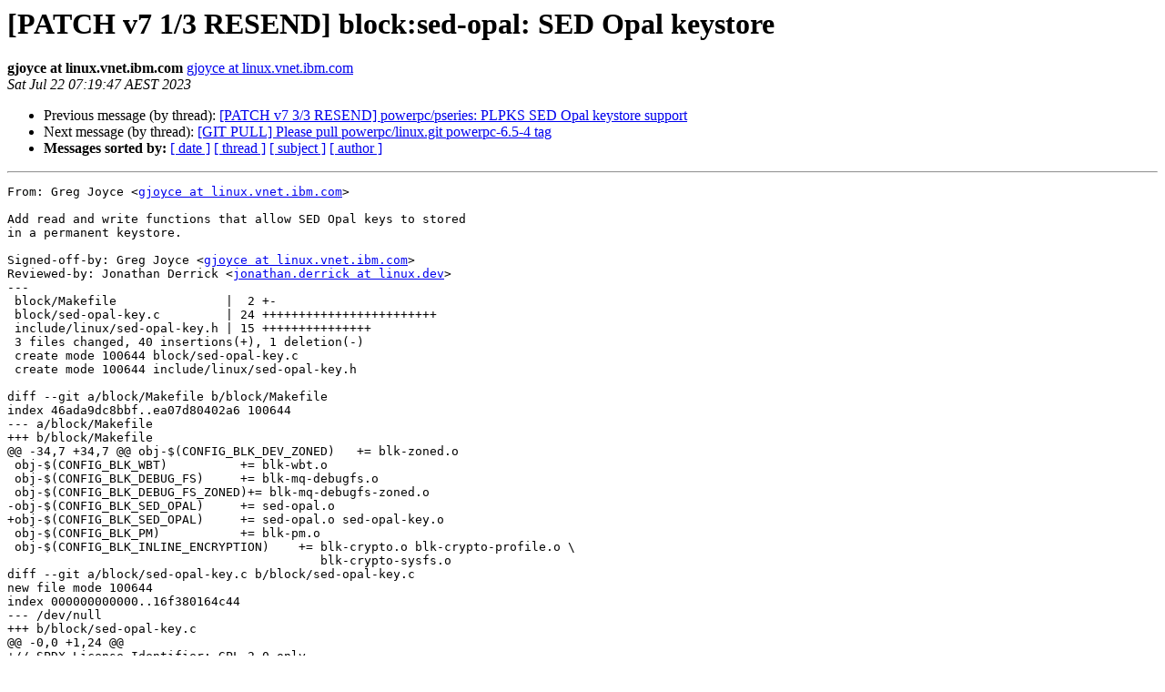

--- FILE ---
content_type: text/html
request_url: https://lists.ozlabs.org/pipermail/linuxppc-dev/2023-July/261093.html
body_size: 1780
content:
<!DOCTYPE HTML PUBLIC "-//W3C//DTD HTML 4.01 Transitional//EN">
<HTML>
 <HEAD>
   <TITLE> [PATCH v7 1/3 RESEND] block:sed-opal: SED Opal keystore
   </TITLE>
   <LINK REL="Index" HREF="index.html" >
   <LINK REL="made" HREF="mailto:linuxppc-dev%40lists.ozlabs.org?Subject=Re%3A%20%5BPATCH%20v7%201/3%20RESEND%5D%20block%3Ased-opal%3A%20SED%20Opal%20keystore&In-Reply-To=%3C20230721211949.3437598-2-gjoyce%40linux.vnet.ibm.com%3E">
   <META NAME="robots" CONTENT="index,nofollow">
   <style type="text/css">
       pre {
           white-space: pre-wrap;       /* css-2.1, curent FF, Opera, Safari */
           }
   </style>
   <META http-equiv="Content-Type" content="text/html; charset=us-ascii">
   <LINK REL="Previous"  HREF="261096.html">
   <LINK REL="Next"  HREF="261105.html">
 </HEAD>
 <BODY BGCOLOR="#ffffff">
   <H1>[PATCH v7 1/3 RESEND] block:sed-opal: SED Opal keystore</H1>
    <B>gjoyce at linux.vnet.ibm.com</B> 
    <A HREF="mailto:linuxppc-dev%40lists.ozlabs.org?Subject=Re%3A%20%5BPATCH%20v7%201/3%20RESEND%5D%20block%3Ased-opal%3A%20SED%20Opal%20keystore&In-Reply-To=%3C20230721211949.3437598-2-gjoyce%40linux.vnet.ibm.com%3E"
       TITLE="[PATCH v7 1/3 RESEND] block:sed-opal: SED Opal keystore">gjoyce at linux.vnet.ibm.com
       </A><BR>
    <I>Sat Jul 22 07:19:47 AEST 2023</I>
    <P><UL>
        <LI>Previous message (by thread): <A HREF="261096.html">[PATCH v7 3/3 RESEND] powerpc/pseries: PLPKS SED Opal keystore support
</A></li>
        <LI>Next message (by thread): <A HREF="261105.html">[GIT PULL] Please pull powerpc/linux.git powerpc-6.5-4 tag
</A></li>
         <LI> <B>Messages sorted by:</B> 
              <a href="date.html#261093">[ date ]</a>
              <a href="thread.html#261093">[ thread ]</a>
              <a href="subject.html#261093">[ subject ]</a>
              <a href="author.html#261093">[ author ]</a>
         </LI>
       </UL>
    <HR>  
<!--beginarticle-->
<PRE>From: Greg Joyce &lt;<A HREF="https://lists.ozlabs.org/listinfo/linuxppc-dev">gjoyce at linux.vnet.ibm.com</A>&gt;

Add read and write functions that allow SED Opal keys to stored
in a permanent keystore.

Signed-off-by: Greg Joyce &lt;<A HREF="https://lists.ozlabs.org/listinfo/linuxppc-dev">gjoyce at linux.vnet.ibm.com</A>&gt;
Reviewed-by: Jonathan Derrick &lt;<A HREF="https://lists.ozlabs.org/listinfo/linuxppc-dev">jonathan.derrick at linux.dev</A>&gt;
---
 block/Makefile               |  2 +-
 block/sed-opal-key.c         | 24 ++++++++++++++++++++++++
 include/linux/sed-opal-key.h | 15 +++++++++++++++
 3 files changed, 40 insertions(+), 1 deletion(-)
 create mode 100644 block/sed-opal-key.c
 create mode 100644 include/linux/sed-opal-key.h

diff --git a/block/Makefile b/block/Makefile
index 46ada9dc8bbf..ea07d80402a6 100644
--- a/block/Makefile
+++ b/block/Makefile
@@ -34,7 +34,7 @@ obj-$(CONFIG_BLK_DEV_ZONED)	+= blk-zoned.o
 obj-$(CONFIG_BLK_WBT)		+= blk-wbt.o
 obj-$(CONFIG_BLK_DEBUG_FS)	+= blk-mq-debugfs.o
 obj-$(CONFIG_BLK_DEBUG_FS_ZONED)+= blk-mq-debugfs-zoned.o
-obj-$(CONFIG_BLK_SED_OPAL)	+= sed-opal.o
+obj-$(CONFIG_BLK_SED_OPAL)	+= sed-opal.o sed-opal-key.o
 obj-$(CONFIG_BLK_PM)		+= blk-pm.o
 obj-$(CONFIG_BLK_INLINE_ENCRYPTION)	+= blk-crypto.o blk-crypto-profile.o \
 					   blk-crypto-sysfs.o
diff --git a/block/sed-opal-key.c b/block/sed-opal-key.c
new file mode 100644
index 000000000000..16f380164c44
--- /dev/null
+++ b/block/sed-opal-key.c
@@ -0,0 +1,24 @@
+// SPDX-License-Identifier: GPL-2.0-only
+/*
+ * SED key operations.
+ *
+ * Copyright (C) 2022 IBM Corporation
+ *
+ * These are the accessor functions (read/write) for SED Opal
+ * keys. Specific keystores can provide overrides.
+ *
+ */
+
+#include &lt;linux/kernel.h&gt;
+#include &lt;linux/errno.h&gt;
+#include &lt;linux/sed-opal-key.h&gt;
+
+int __weak sed_read_key(char *keyname, char *key, u_int *keylen)
+{
+	return -EOPNOTSUPP;
+}
+
+int __weak sed_write_key(char *keyname, char *key, u_int keylen)
+{
+	return -EOPNOTSUPP;
+}
diff --git a/include/linux/sed-opal-key.h b/include/linux/sed-opal-key.h
new file mode 100644
index 000000000000..c9b1447986d8
--- /dev/null
+++ b/include/linux/sed-opal-key.h
@@ -0,0 +1,15 @@
+/* SPDX-License-Identifier: GPL-2.0 */
+/*
+ * SED key operations.
+ *
+ * Copyright (C) 2022 IBM Corporation
+ *
+ * These are the accessor functions (read/write) for SED Opal
+ * keys. Specific keystores can provide overrides.
+ *
+ */
+
+#include &lt;linux/kernel.h&gt;
+
+int sed_read_key(char *keyname, char *key, u_int *keylen);
+int sed_write_key(char *keyname, char *key, u_int keylen);
-- 
<A HREF="https://lists.ozlabs.org/listinfo/linuxppc-dev">gjoyce at linux.vnet.ibm.com</A>

</PRE>


























































































































<!--endarticle-->
    <HR>
    <P><UL>
        <!--threads-->
	<LI>Previous message (by thread): <A HREF="261096.html">[PATCH v7 3/3 RESEND] powerpc/pseries: PLPKS SED Opal keystore support
</A></li>
	<LI>Next message (by thread): <A HREF="261105.html">[GIT PULL] Please pull powerpc/linux.git powerpc-6.5-4 tag
</A></li>
         <LI> <B>Messages sorted by:</B> 
              <a href="date.html#261093">[ date ]</a>
              <a href="thread.html#261093">[ thread ]</a>
              <a href="subject.html#261093">[ subject ]</a>
              <a href="author.html#261093">[ author ]</a>
         </LI>
       </UL>

<hr>
<a href="https://lists.ozlabs.org/listinfo/linuxppc-dev">More information about the Linuxppc-dev
mailing list</a><br>
</body></html>
